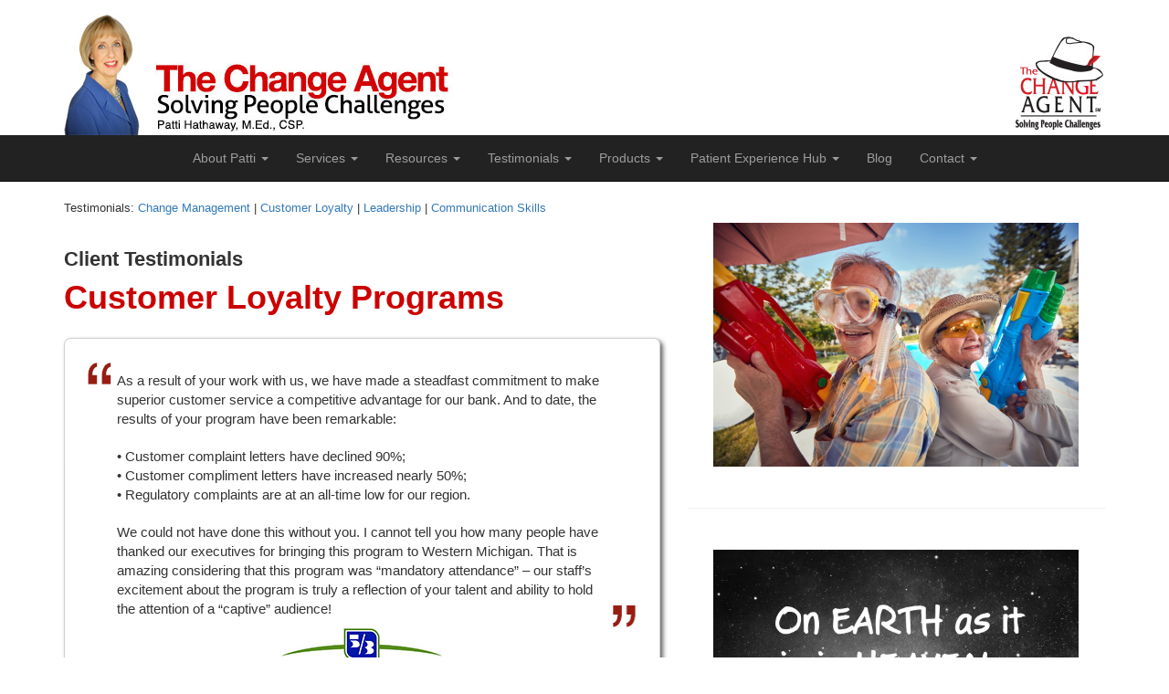

--- FILE ---
content_type: text/html; charset=UTF-8
request_url: https://www.thechangeagent.com/client-testimonials/customer-loyalty-testimonials/
body_size: 16034
content:
<!DOCTYPE html>
<html lang="en">
  <head>    <meta charset="utf-8">
    <meta http-equiv="X-UA-Compatible" content="IE=edge">
    <meta name="viewport" content="width=device-width, initial-scale=1">
    <!-- The above 3 meta tags *must* come first in the head; any other head content must come *after* these tags -->
    <title>The&nbsp;&nbsp;C H A N G E&nbsp;&nbsp;&nbsp;A G E N T  -  Patti Hathaway</title>

    <!-- Bootstrap -->
    <link rel="stylesheet" href="https://maxcdn.bootstrapcdn.com/bootstrap/3.3.4/css/bootstrap.min.css">
	
    <!-- HTML5 shim and Respond.js for IE8 support of HTML5 elements and media queries -->
    <!-- WARNING: Respond.js doesn't work if you view the page via file:// -->
    <!--[if lt IE 9]>
      <script src="https://oss.maxcdn.com/html5shiv/3.7.2/html5shiv.min.js"></script>
      <script src="https://oss.maxcdn.com/respond/1.4.2/respond.min.js"></script>
    <![endif]-->
    <link rel="stylesheet" href="http://maxcdn.bootstrapcdn.com/font-awesome/4.3.0/css/font-awesome.min.css">
    <link rel="stylesheet" href="https://www.thechangeagent.com/wp-content/themes/thechangeagent/style.css" />
	<meta name='robots' content='max-image-preview:large' />
<link rel="alternate" type="application/rss+xml" title="The Change Agent: Solving People Challenges &raquo; Customer Loyalty Programs Comments Feed" href="https://www.thechangeagent.com/client-testimonials/customer-loyalty-testimonials/feed/" />
<link rel="alternate" title="oEmbed (JSON)" type="application/json+oembed" href="https://www.thechangeagent.com/wp-json/oembed/1.0/embed?url=https%3A%2F%2Fwww.thechangeagent.com%2Fclient-testimonials%2Fcustomer-loyalty-testimonials%2F" />
<link rel="alternate" title="oEmbed (XML)" type="text/xml+oembed" href="https://www.thechangeagent.com/wp-json/oembed/1.0/embed?url=https%3A%2F%2Fwww.thechangeagent.com%2Fclient-testimonials%2Fcustomer-loyalty-testimonials%2F&#038;format=xml" />
<style id='wp-img-auto-sizes-contain-inline-css' type='text/css'>
img:is([sizes=auto i],[sizes^="auto," i]){contain-intrinsic-size:3000px 1500px}
/*# sourceURL=wp-img-auto-sizes-contain-inline-css */
</style>
<style id='wp-emoji-styles-inline-css' type='text/css'>

	img.wp-smiley, img.emoji {
		display: inline !important;
		border: none !important;
		box-shadow: none !important;
		height: 1em !important;
		width: 1em !important;
		margin: 0 0.07em !important;
		vertical-align: -0.1em !important;
		background: none !important;
		padding: 0 !important;
	}
/*# sourceURL=wp-emoji-styles-inline-css */
</style>
<style id='wp-block-library-inline-css' type='text/css'>
:root{--wp-block-synced-color:#7a00df;--wp-block-synced-color--rgb:122,0,223;--wp-bound-block-color:var(--wp-block-synced-color);--wp-editor-canvas-background:#ddd;--wp-admin-theme-color:#007cba;--wp-admin-theme-color--rgb:0,124,186;--wp-admin-theme-color-darker-10:#006ba1;--wp-admin-theme-color-darker-10--rgb:0,107,160.5;--wp-admin-theme-color-darker-20:#005a87;--wp-admin-theme-color-darker-20--rgb:0,90,135;--wp-admin-border-width-focus:2px}@media (min-resolution:192dpi){:root{--wp-admin-border-width-focus:1.5px}}.wp-element-button{cursor:pointer}:root .has-very-light-gray-background-color{background-color:#eee}:root .has-very-dark-gray-background-color{background-color:#313131}:root .has-very-light-gray-color{color:#eee}:root .has-very-dark-gray-color{color:#313131}:root .has-vivid-green-cyan-to-vivid-cyan-blue-gradient-background{background:linear-gradient(135deg,#00d084,#0693e3)}:root .has-purple-crush-gradient-background{background:linear-gradient(135deg,#34e2e4,#4721fb 50%,#ab1dfe)}:root .has-hazy-dawn-gradient-background{background:linear-gradient(135deg,#faaca8,#dad0ec)}:root .has-subdued-olive-gradient-background{background:linear-gradient(135deg,#fafae1,#67a671)}:root .has-atomic-cream-gradient-background{background:linear-gradient(135deg,#fdd79a,#004a59)}:root .has-nightshade-gradient-background{background:linear-gradient(135deg,#330968,#31cdcf)}:root .has-midnight-gradient-background{background:linear-gradient(135deg,#020381,#2874fc)}:root{--wp--preset--font-size--normal:16px;--wp--preset--font-size--huge:42px}.has-regular-font-size{font-size:1em}.has-larger-font-size{font-size:2.625em}.has-normal-font-size{font-size:var(--wp--preset--font-size--normal)}.has-huge-font-size{font-size:var(--wp--preset--font-size--huge)}.has-text-align-center{text-align:center}.has-text-align-left{text-align:left}.has-text-align-right{text-align:right}.has-fit-text{white-space:nowrap!important}#end-resizable-editor-section{display:none}.aligncenter{clear:both}.items-justified-left{justify-content:flex-start}.items-justified-center{justify-content:center}.items-justified-right{justify-content:flex-end}.items-justified-space-between{justify-content:space-between}.screen-reader-text{border:0;clip-path:inset(50%);height:1px;margin:-1px;overflow:hidden;padding:0;position:absolute;width:1px;word-wrap:normal!important}.screen-reader-text:focus{background-color:#ddd;clip-path:none;color:#444;display:block;font-size:1em;height:auto;left:5px;line-height:normal;padding:15px 23px 14px;text-decoration:none;top:5px;width:auto;z-index:100000}html :where(.has-border-color){border-style:solid}html :where([style*=border-top-color]){border-top-style:solid}html :where([style*=border-right-color]){border-right-style:solid}html :where([style*=border-bottom-color]){border-bottom-style:solid}html :where([style*=border-left-color]){border-left-style:solid}html :where([style*=border-width]){border-style:solid}html :where([style*=border-top-width]){border-top-style:solid}html :where([style*=border-right-width]){border-right-style:solid}html :where([style*=border-bottom-width]){border-bottom-style:solid}html :where([style*=border-left-width]){border-left-style:solid}html :where(img[class*=wp-image-]){height:auto;max-width:100%}:where(figure){margin:0 0 1em}html :where(.is-position-sticky){--wp-admin--admin-bar--position-offset:var(--wp-admin--admin-bar--height,0px)}@media screen and (max-width:600px){html :where(.is-position-sticky){--wp-admin--admin-bar--position-offset:0px}}

/*# sourceURL=wp-block-library-inline-css */
</style><style id='global-styles-inline-css' type='text/css'>
:root{--wp--preset--aspect-ratio--square: 1;--wp--preset--aspect-ratio--4-3: 4/3;--wp--preset--aspect-ratio--3-4: 3/4;--wp--preset--aspect-ratio--3-2: 3/2;--wp--preset--aspect-ratio--2-3: 2/3;--wp--preset--aspect-ratio--16-9: 16/9;--wp--preset--aspect-ratio--9-16: 9/16;--wp--preset--color--black: #000000;--wp--preset--color--cyan-bluish-gray: #abb8c3;--wp--preset--color--white: #ffffff;--wp--preset--color--pale-pink: #f78da7;--wp--preset--color--vivid-red: #cf2e2e;--wp--preset--color--luminous-vivid-orange: #ff6900;--wp--preset--color--luminous-vivid-amber: #fcb900;--wp--preset--color--light-green-cyan: #7bdcb5;--wp--preset--color--vivid-green-cyan: #00d084;--wp--preset--color--pale-cyan-blue: #8ed1fc;--wp--preset--color--vivid-cyan-blue: #0693e3;--wp--preset--color--vivid-purple: #9b51e0;--wp--preset--gradient--vivid-cyan-blue-to-vivid-purple: linear-gradient(135deg,rgb(6,147,227) 0%,rgb(155,81,224) 100%);--wp--preset--gradient--light-green-cyan-to-vivid-green-cyan: linear-gradient(135deg,rgb(122,220,180) 0%,rgb(0,208,130) 100%);--wp--preset--gradient--luminous-vivid-amber-to-luminous-vivid-orange: linear-gradient(135deg,rgb(252,185,0) 0%,rgb(255,105,0) 100%);--wp--preset--gradient--luminous-vivid-orange-to-vivid-red: linear-gradient(135deg,rgb(255,105,0) 0%,rgb(207,46,46) 100%);--wp--preset--gradient--very-light-gray-to-cyan-bluish-gray: linear-gradient(135deg,rgb(238,238,238) 0%,rgb(169,184,195) 100%);--wp--preset--gradient--cool-to-warm-spectrum: linear-gradient(135deg,rgb(74,234,220) 0%,rgb(151,120,209) 20%,rgb(207,42,186) 40%,rgb(238,44,130) 60%,rgb(251,105,98) 80%,rgb(254,248,76) 100%);--wp--preset--gradient--blush-light-purple: linear-gradient(135deg,rgb(255,206,236) 0%,rgb(152,150,240) 100%);--wp--preset--gradient--blush-bordeaux: linear-gradient(135deg,rgb(254,205,165) 0%,rgb(254,45,45) 50%,rgb(107,0,62) 100%);--wp--preset--gradient--luminous-dusk: linear-gradient(135deg,rgb(255,203,112) 0%,rgb(199,81,192) 50%,rgb(65,88,208) 100%);--wp--preset--gradient--pale-ocean: linear-gradient(135deg,rgb(255,245,203) 0%,rgb(182,227,212) 50%,rgb(51,167,181) 100%);--wp--preset--gradient--electric-grass: linear-gradient(135deg,rgb(202,248,128) 0%,rgb(113,206,126) 100%);--wp--preset--gradient--midnight: linear-gradient(135deg,rgb(2,3,129) 0%,rgb(40,116,252) 100%);--wp--preset--font-size--small: 13px;--wp--preset--font-size--medium: 20px;--wp--preset--font-size--large: 36px;--wp--preset--font-size--x-large: 42px;--wp--preset--spacing--20: 0.44rem;--wp--preset--spacing--30: 0.67rem;--wp--preset--spacing--40: 1rem;--wp--preset--spacing--50: 1.5rem;--wp--preset--spacing--60: 2.25rem;--wp--preset--spacing--70: 3.38rem;--wp--preset--spacing--80: 5.06rem;--wp--preset--shadow--natural: 6px 6px 9px rgba(0, 0, 0, 0.2);--wp--preset--shadow--deep: 12px 12px 50px rgba(0, 0, 0, 0.4);--wp--preset--shadow--sharp: 6px 6px 0px rgba(0, 0, 0, 0.2);--wp--preset--shadow--outlined: 6px 6px 0px -3px rgb(255, 255, 255), 6px 6px rgb(0, 0, 0);--wp--preset--shadow--crisp: 6px 6px 0px rgb(0, 0, 0);}:where(.is-layout-flex){gap: 0.5em;}:where(.is-layout-grid){gap: 0.5em;}body .is-layout-flex{display: flex;}.is-layout-flex{flex-wrap: wrap;align-items: center;}.is-layout-flex > :is(*, div){margin: 0;}body .is-layout-grid{display: grid;}.is-layout-grid > :is(*, div){margin: 0;}:where(.wp-block-columns.is-layout-flex){gap: 2em;}:where(.wp-block-columns.is-layout-grid){gap: 2em;}:where(.wp-block-post-template.is-layout-flex){gap: 1.25em;}:where(.wp-block-post-template.is-layout-grid){gap: 1.25em;}.has-black-color{color: var(--wp--preset--color--black) !important;}.has-cyan-bluish-gray-color{color: var(--wp--preset--color--cyan-bluish-gray) !important;}.has-white-color{color: var(--wp--preset--color--white) !important;}.has-pale-pink-color{color: var(--wp--preset--color--pale-pink) !important;}.has-vivid-red-color{color: var(--wp--preset--color--vivid-red) !important;}.has-luminous-vivid-orange-color{color: var(--wp--preset--color--luminous-vivid-orange) !important;}.has-luminous-vivid-amber-color{color: var(--wp--preset--color--luminous-vivid-amber) !important;}.has-light-green-cyan-color{color: var(--wp--preset--color--light-green-cyan) !important;}.has-vivid-green-cyan-color{color: var(--wp--preset--color--vivid-green-cyan) !important;}.has-pale-cyan-blue-color{color: var(--wp--preset--color--pale-cyan-blue) !important;}.has-vivid-cyan-blue-color{color: var(--wp--preset--color--vivid-cyan-blue) !important;}.has-vivid-purple-color{color: var(--wp--preset--color--vivid-purple) !important;}.has-black-background-color{background-color: var(--wp--preset--color--black) !important;}.has-cyan-bluish-gray-background-color{background-color: var(--wp--preset--color--cyan-bluish-gray) !important;}.has-white-background-color{background-color: var(--wp--preset--color--white) !important;}.has-pale-pink-background-color{background-color: var(--wp--preset--color--pale-pink) !important;}.has-vivid-red-background-color{background-color: var(--wp--preset--color--vivid-red) !important;}.has-luminous-vivid-orange-background-color{background-color: var(--wp--preset--color--luminous-vivid-orange) !important;}.has-luminous-vivid-amber-background-color{background-color: var(--wp--preset--color--luminous-vivid-amber) !important;}.has-light-green-cyan-background-color{background-color: var(--wp--preset--color--light-green-cyan) !important;}.has-vivid-green-cyan-background-color{background-color: var(--wp--preset--color--vivid-green-cyan) !important;}.has-pale-cyan-blue-background-color{background-color: var(--wp--preset--color--pale-cyan-blue) !important;}.has-vivid-cyan-blue-background-color{background-color: var(--wp--preset--color--vivid-cyan-blue) !important;}.has-vivid-purple-background-color{background-color: var(--wp--preset--color--vivid-purple) !important;}.has-black-border-color{border-color: var(--wp--preset--color--black) !important;}.has-cyan-bluish-gray-border-color{border-color: var(--wp--preset--color--cyan-bluish-gray) !important;}.has-white-border-color{border-color: var(--wp--preset--color--white) !important;}.has-pale-pink-border-color{border-color: var(--wp--preset--color--pale-pink) !important;}.has-vivid-red-border-color{border-color: var(--wp--preset--color--vivid-red) !important;}.has-luminous-vivid-orange-border-color{border-color: var(--wp--preset--color--luminous-vivid-orange) !important;}.has-luminous-vivid-amber-border-color{border-color: var(--wp--preset--color--luminous-vivid-amber) !important;}.has-light-green-cyan-border-color{border-color: var(--wp--preset--color--light-green-cyan) !important;}.has-vivid-green-cyan-border-color{border-color: var(--wp--preset--color--vivid-green-cyan) !important;}.has-pale-cyan-blue-border-color{border-color: var(--wp--preset--color--pale-cyan-blue) !important;}.has-vivid-cyan-blue-border-color{border-color: var(--wp--preset--color--vivid-cyan-blue) !important;}.has-vivid-purple-border-color{border-color: var(--wp--preset--color--vivid-purple) !important;}.has-vivid-cyan-blue-to-vivid-purple-gradient-background{background: var(--wp--preset--gradient--vivid-cyan-blue-to-vivid-purple) !important;}.has-light-green-cyan-to-vivid-green-cyan-gradient-background{background: var(--wp--preset--gradient--light-green-cyan-to-vivid-green-cyan) !important;}.has-luminous-vivid-amber-to-luminous-vivid-orange-gradient-background{background: var(--wp--preset--gradient--luminous-vivid-amber-to-luminous-vivid-orange) !important;}.has-luminous-vivid-orange-to-vivid-red-gradient-background{background: var(--wp--preset--gradient--luminous-vivid-orange-to-vivid-red) !important;}.has-very-light-gray-to-cyan-bluish-gray-gradient-background{background: var(--wp--preset--gradient--very-light-gray-to-cyan-bluish-gray) !important;}.has-cool-to-warm-spectrum-gradient-background{background: var(--wp--preset--gradient--cool-to-warm-spectrum) !important;}.has-blush-light-purple-gradient-background{background: var(--wp--preset--gradient--blush-light-purple) !important;}.has-blush-bordeaux-gradient-background{background: var(--wp--preset--gradient--blush-bordeaux) !important;}.has-luminous-dusk-gradient-background{background: var(--wp--preset--gradient--luminous-dusk) !important;}.has-pale-ocean-gradient-background{background: var(--wp--preset--gradient--pale-ocean) !important;}.has-electric-grass-gradient-background{background: var(--wp--preset--gradient--electric-grass) !important;}.has-midnight-gradient-background{background: var(--wp--preset--gradient--midnight) !important;}.has-small-font-size{font-size: var(--wp--preset--font-size--small) !important;}.has-medium-font-size{font-size: var(--wp--preset--font-size--medium) !important;}.has-large-font-size{font-size: var(--wp--preset--font-size--large) !important;}.has-x-large-font-size{font-size: var(--wp--preset--font-size--x-large) !important;}
/*# sourceURL=global-styles-inline-css */
</style>

<style id='classic-theme-styles-inline-css' type='text/css'>
/*! This file is auto-generated */
.wp-block-button__link{color:#fff;background-color:#32373c;border-radius:9999px;box-shadow:none;text-decoration:none;padding:calc(.667em + 2px) calc(1.333em + 2px);font-size:1.125em}.wp-block-file__button{background:#32373c;color:#fff;text-decoration:none}
/*# sourceURL=/wp-includes/css/classic-themes.min.css */
</style>
<link rel='stylesheet' id='eeb-css-frontend-css' href='https://www.thechangeagent.com/wp-content/plugins/email-encoder-bundle/core/includes/assets/css/style.css?ver=241202-112315' type='text/css' media='all' />
<link rel='stylesheet' id='dashicons-css' href='https://www.thechangeagent.com/wp-includes/css/dashicons.min.css?ver=6.9' type='text/css' media='all' />
<link rel='stylesheet' id='webui-popover-css' href='https://www.thechangeagent.com/wp-content/plugins/lifterlms/assets/vendor/webui-popover/jquery.webui-popover.min.css?ver=1.2.15' type='text/css' media='all' />
<link rel='stylesheet' id='lifterlms-styles-css' href='https://www.thechangeagent.com/wp-content/plugins/lifterlms/assets/css/lifterlms.min.css?ver=8.0.7' type='text/css' media='all' />
<style id='akismet-widget-style-inline-css' type='text/css'>

			.a-stats {
				--akismet-color-mid-green: #357b49;
				--akismet-color-white: #fff;
				--akismet-color-light-grey: #f6f7f7;

				max-width: 350px;
				width: auto;
			}

			.a-stats * {
				all: unset;
				box-sizing: border-box;
			}

			.a-stats strong {
				font-weight: 600;
			}

			.a-stats a.a-stats__link,
			.a-stats a.a-stats__link:visited,
			.a-stats a.a-stats__link:active {
				background: var(--akismet-color-mid-green);
				border: none;
				box-shadow: none;
				border-radius: 8px;
				color: var(--akismet-color-white);
				cursor: pointer;
				display: block;
				font-family: -apple-system, BlinkMacSystemFont, 'Segoe UI', 'Roboto', 'Oxygen-Sans', 'Ubuntu', 'Cantarell', 'Helvetica Neue', sans-serif;
				font-weight: 500;
				padding: 12px;
				text-align: center;
				text-decoration: none;
				transition: all 0.2s ease;
			}

			/* Extra specificity to deal with TwentyTwentyOne focus style */
			.widget .a-stats a.a-stats__link:focus {
				background: var(--akismet-color-mid-green);
				color: var(--akismet-color-white);
				text-decoration: none;
			}

			.a-stats a.a-stats__link:hover {
				filter: brightness(110%);
				box-shadow: 0 4px 12px rgba(0, 0, 0, 0.06), 0 0 2px rgba(0, 0, 0, 0.16);
			}

			.a-stats .count {
				color: var(--akismet-color-white);
				display: block;
				font-size: 1.5em;
				line-height: 1.4;
				padding: 0 13px;
				white-space: nowrap;
			}
		
/*# sourceURL=akismet-widget-style-inline-css */
</style>
<link rel='stylesheet' id='fancybox-css' href='https://www.thechangeagent.com/wp-content/plugins/easy-fancybox/fancybox/1.5.4/jquery.fancybox.min.css?ver=6.9' type='text/css' media='screen' />
<script type="text/javascript" src="https://www.thechangeagent.com/wp-includes/js/jquery/jquery.min.js?ver=3.7.1" id="jquery-core-js"></script>
<script type="text/javascript" src="https://www.thechangeagent.com/wp-includes/js/jquery/jquery-migrate.min.js?ver=3.4.1" id="jquery-migrate-js"></script>
<script type="text/javascript" src="https://www.thechangeagent.com/wp-content/plugins/email-encoder-bundle/core/includes/assets/js/custom.js?ver=241202-112315" id="eeb-js-frontend-js"></script>
<link rel="https://api.w.org/" href="https://www.thechangeagent.com/wp-json/" /><link rel="alternate" title="JSON" type="application/json" href="https://www.thechangeagent.com/wp-json/wp/v2/pages/551" /><link rel="EditURI" type="application/rsd+xml" title="RSD" href="https://www.thechangeagent.com/xmlrpc.php?rsd" />
<meta name="generator" content="WordPress 6.9" />
<link rel="canonical" href="https://www.thechangeagent.com/client-testimonials/customer-loyalty-testimonials/" />
<link rel='shortlink' href='https://www.thechangeagent.com/?p=551' />
<style>/* CSS added by WP Meta and Date Remover*//* Remove meta from post */
.entry-meta {
display:none !important;
}

/* Remove meta from home page */
.home .entry-meta { 
display: none; 
}
/* WPTheme 2015 Metadata Removal */
.entry-footer {
display:none !important;
}

/* WPTheme 2015 Metadata Removal */
.home .entry-footer { 
display: none; 
}</style><style id="llms-labs-simple-branding-css" type="text/css">.llms-button-primary {background:#2295ff;color:#000;}.llms-button-primary:hover,.llms-button-primary.clicked {background:#1d83e0;color:#000;}.llms-button-primary:focus,.llms-button-primary:active {background:#24a0ff;color:#000;}.llms-button-action {background:#dd3333;color:#000;}.llms-button-action:hover,.llms-button-action.clicked {background:#c22c2c;color:#000;}.llms-button-action:focus,.llms-button-action:active {background:#ee3737;color:#000;}.llms-access-plan-title,.llms-access-plan .stamp {background:#2295ff;color:#000;}.llms-access-plan.featured .llms-access-plan-featured {background:#24a0ff;color:#000;}.llms-access-plan.featured .llms-access-plan-content,.llms-access-plan.featured .llms-access-plan-footer {border-left-color:#2295ff;border-right-color:#2295ff;}.llms-access-plan.featured .llms-access-plan-footer {border-bottom-color:#2295ff;}.llms-access-plan-restrictions a {color:#dd3333;}.llms-access-plan-restrictions a:hover {color:#c22c2c;}.llms-checkout-wrapper .llms-form-heading {background:#2295ff;color:#000;}.llms-checkout-section,.llms-checkout-wrapper form.llms-login {border-color:#2295ff;}.llms-form-field.type-radio input[type=radio]:checked+label:before {background-image:-webkit-radial-gradient(center,ellipse,#2295ff 0,#2295ff 40%,#fafafa 45%);background-image:radial-gradient(ellipse at center,#2295ff 0,#2295ff 40%,#fafafa 45%);}.llms-notice {border-color:#2295ff;background:rgba(34,149,255,0.3);}.llms-notification {border-top-color:#2295ff;}.llms-progress .progress-bar-complete {background-color:#000000;}.llms-widget-syllabus .lesson-complete-placeholder.done,.llms-widget-syllabus .llms-lesson-complete.done,.llms-lesson-preview.is-complete .llms-lesson-complete,.llms-lesson-preview.is-free .llms-lesson-complete {color:#000000;}.llms-lesson-preview .llms-icon-free {background:#000000;}.llms-instructor-info .llms-instructors .llms-author {border-top-color:#2295ff;}.llms-instructor-info .llms-instructors .llms-author .avatar {background:#2295ff;border-color:#2295ff;}.llms-question-wrapper ol.llms-question-choices li.llms-choice input:checked+.llms-marker {background:#000000;}.llms-quiz-ui .llms-aq-scale .llms-aq-scale-range .llms-aq-scale-radio input[type="radio"]:checked + .llms-aq-scale-button {background:#000000;}.llms-quiz-ui input.llms-aq-blank {color:#2295ff;}.llms-quiz-ui input.llms-aq-blank:focus,.llms-quiz-ui input.llms-aq-blank:valid {border-bottom-color:#2295ff;}.llms-quiz-ui .llms-aq-uploader.dragover {border-color:#2295ff;}.llms-quiz-ui ol.llms-question-choices.llms-aq-reorder-list.dragging {box-shadow:0 0 0 3px #000000;}.llms-quiz-ui ol.llms-question-choices.llms-aq-reorder-list .llms-aq-reorder-item.llms-aq-placeholder {border-color:#000000;}    .llms-quiz-ui ol.llms-question-choices.llms-aq-reorder-list .llms-aq-reorder-item.llms-aq-placeholder:last-child {      border-bottom-color:#000000;    }</style> 
  </head>
  <body>
    <div class="container">
    	<div class="row	TCAheader-small">
    		<div class="col-sm-8">
    			<div class="center-block" >
    			<a href="/"><img src="https://www.thechangeagent.com/wp-content/themes/thechangeagent/images/patti-head-small.jpg"></a><a href="/"><img src="https://www.thechangeagent.com/wp-content/themes/thechangeagent/images/site-title-small.jpg" class="TCAsitetitlesmall"></a>
    			</div>
    		</div>
    		<div class="col-sm-4">
    			<a href="/"><img src="https://www.thechangeagent.com/wp-content/themes/thechangeagent/images/logo-small.jpg" class="pull-right smallheaderlogo"></a>
    		</div>
    	</div>
    </div>	


<nav class="navbar navbar-inverse navbar-static-top">
	<div class="container">
		<div class="navbar-header">
			<button type="button" class="navbar-toggle" data-toggle="collapse" data-target="#example-navbar-collapse">
				<span class="sr-only">Toggle navigation</span>
				<span class="icon-bar"></span>
				<span class="icon-bar"></span>
				<span class="icon-bar"></span>
			</button>
		</div>
<div class="menu-main-nav-menu-container"><ul id="menu-main-nav-menu" class="nav navbar-nav"><li class="dropdown"><a href="#" class="dropdown-toggle" data-toggle="dropdown" role="button" aria-expanded="false">About Patti <span class="caret"></span></a><ul class="dropdown-menu" role="menu"><li><a href="https://www.thechangeagent.com/about-patti/">Meet Patti</a></li>
<li><a href="https://www.thechangeagent.com/client-testimonials/">Client Testimonials</a></li>
<li><a href="https://www.thechangeagent.com/about-patti/client-list/">Client List</a></li>
<li><a href="https://www.thechangeagent.com/about-patti/photographs/">Photographs</a></li>
</ul>
</li>
<li class="dropdown"><a href="#" class="dropdown-toggle" data-toggle="dropdown" role="button" aria-expanded="false">Services <span class="caret"></span></a><ul class="dropdown-menu" role="menu"><li><a href="https://www.thechangeagent.com/services/keynotes/">Keynotes</a></li>
<li><a href="https://www.thechangeagent.com/services/training/">Training</a></li>
<li><a href="https://www.thechangeagent.com/services/elearning/">eLearning</a></li>
<li><a href="https://www.thechangeagent.com/services/coaching/">Coaching</a></li>
<li><a href="https://www.thechangeagent.com/services/case-studies/">Case Studies</a></li>
<li><a href="https://www.thechangeagent.com/services/meeting-planner/">Meeting Planner</a></li>
</ul>
</li>
<li class="dropdown"><a href="#" class="dropdown-toggle" data-toggle="dropdown" role="button" aria-expanded="false">Resources <span class="caret"></span></a><ul class="dropdown-menu" role="menu"><li><a href="https://www.thechangeagent.com/blog/">Blog</a></li>
<li><a href="https://www.thechangeagent.com/articles/change-management-articles/">Articles</a></li>
<li><a href="https://www.thechangeagent.com/video/">Video</a></li>
<li><a href="https://www.thechangeagent.com/audio/">Audio</a></li>
<li><a href="https://www.thechangeagent.com/media/">Media</a></li>
<li><a href="https://www.thechangeagent.com/category/newsletter-archives/">Newsletter Archives</a></li>
</ul>
</li>
<li class="dropdown"><a href="#" class="dropdown-toggle" data-toggle="dropdown" role="button" aria-expanded="false">Testimonials <span class="caret"></span></a><ul class="dropdown-menu" role="menu"><li><a href="https://www.thechangeagent.com/client-testimonials/change-management-testimonials/">Change Management</a></li>
<li><a href="https://www.thechangeagent.com/client-testimonials/customer-loyalty-testimonials/">Customer Loyalty</a></li>
<li><a href="https://www.thechangeagent.com/client-testimonials/leadership-testimonials/">Leadership</a></li>
<li><a href="https://www.thechangeagent.com/client-testimonials/communication-skills-testimonials/">Communication Skills</a></li>
</ul>
</li>
<li class="dropdown"><a href="#" class="dropdown-toggle" data-toggle="dropdown" role="button" aria-expanded="false">Products <span class="caret"></span></a><ul class="dropdown-menu" role="menu"><li><a href="https://www.thechangeagent.com/products/change/">Change Management</a></li>
<li><a href="https://www.thechangeagent.com/products/customer-loyalty/">Customer Loyalty</a></li>
<li><a href="https://www.thechangeagent.com/products/leadership/">Leadership</a></li>
<li><a href="https://www.thechangeagent.com/products/communication-skills/">Communication Skills</a></li>
</ul>
</li>
<li class="dropdown"><a href="#" class="dropdown-toggle" data-toggle="dropdown" role="button" aria-expanded="false">Patient Experience Hub <span class="caret"></span></a><ul class="dropdown-menu" role="menu"><li><a href="https://www.thechangeagent.com/patient-experience-hub/">Introduction</a></li>
<li><a href="https://www.thechangeagent.com/patient-experience-hub/research-team-resources/">Team Resources</a></li>
<li><a href="https://www.thechangeagent.com/patient-experience-hub/elearning/">eLearning</a></li>
<li><a href="https://www.thechangeagent.com/patient-experience-hub/links/">Links</a></li>
<li><a href="https://www.thechangeagent.com/patient-experience-hub/community/">Community</a></li>
</ul>
</li>
<li><a href="https://www.thechangeagent.com/blog/">Blog</a></li>
<li class="dropdown"><a href="#" class="dropdown-toggle" data-toggle="dropdown" role="button" aria-expanded="false">Contact <span class="caret"></span></a><ul class="dropdown-menu" role="menu"><li><a href="https://www.thechangeagent.com/contact/">Contact</a></li>
<li><a href="https://www.thechangeagent.com/dashboard/">Account Login</a></li>
</ul>
</li>
</ul></div>	</div>
</nav>

<!-- TEMPLATE content-page -->

<div class="container">
    	<div class="row">
    		<div class="col-sm-7 theleftside">

<p class="somesubnav">Testimonials: <a href="/client-testimonials/change-management-testimonials/">Change Management</a> | <a href="/client-testimonials/customer-loyalty-testimonials/">Customer Loyalty</a> | <a href="/client-testimonials/leadership-testimonials/">Leadership</a> | <a href="/client-testimonials/communication-skills-testimonials/">Communication Skills</a></p><h4 class='subsite'>Client Testimonials </h4>


<h1>Customer Loyalty Programs </h1>

<div class="testimonialz TCAbox">
<div class="quotewrap">
<p class="thequote">As a result of your work with us, we have made a steadfast commitment to make superior customer service a competitive advantage for our bank. And to date, the results of your program have been remarkable:</p>
<p class="thequote">• Customer complaint letters have declined 90%;<br />
• Customer compliment letters have increased nearly 50%;<br />
• Regulatory complaints are at an all-time low for our region.</p>
<p class="thequote">We could not have done this without you. I cannot tell you how many people have thanked our executives for bringing this program to Western Michigan. That is amazing considering that this program was “mandatory attendance” – our staff’s excitement about the program is truly a reflection of your talent and ability to hold the attention of a “captive” audience!</p>
</div>
<p class="quoted">Fifth Third Bank</p>
<p><img decoding="async" class="testimonialz-logo center-block" src="https://www.thechangeagent.com/wp-content/themes/thechangeagent/images/quotelogos/fifth-third-bank.jpg" alt="" width="176" height="50" /></p>
</div>
<div class="testimonialz TCAbox">
<div class="quotewrap">
<p class="thequote">You were selected after previewing 12 other national speakers because of your humorous style and ability to motivate and inspire your audience. Nationwiders were not disappointed. Participants said that you were “the best speaker we have heard on customer service&#8230;an educational piece camouflaged by comedy”. You are a consummate professional!</p>
</div>
<p class="quoted">Nationwide</p>
<p><img decoding="async" class="testimonialz-logo center-block" src="https://www.thechangeagent.com/wp-content/themes/thechangeagent/images/quotelogos/nationwide-full.jpg" alt="" width="68" height="75" /></p>
</div>
<div class="testimonialz TCAbox">
<div class="quotewrap">
<p class="thequote">We received great response from the 1000 associates who attended your Customer Loyalty training. The training was informative, interactive, customized, and valued. The time you spend learning about our company was evident and appreciated and made for a thoughtful and wonderful program.</p>
</div>
<p class="quoted">The Columbus Dispatch</p>
<p><img decoding="async" class="testimonialz-logo center-block" src="https://www.thechangeagent.com/wp-content/themes/thechangeagent/images/quotelogos/columbus-dispatch.jpg" alt="" width="140" height="57" /></p>
</div>
<div class="testimonialz TCAbox">
<div class="quotewrap">
<p class="thequote">Thank you for the excellent job you have done in developing and conducting training programs for us the last 5 years. You have always done an exceptional job of learning about our business needs. We have seen very tangible results of your work with our team.</p>
</div>
<p class="quoted">AAA Ohio Motorists Association</p>
<p><img loading="lazy" decoding="async" class="testimonialz-logo center-block" src="https://www.thechangeagent.com/wp-content/themes/thechangeagent/images/quotelogos/aaa.jpg" alt="" width="82" height="50" /></p>
</div>
<div class="testimonialz TCAbox">
<div class="quotewrap">
<p class="thequote">It was a pleasure to have you back to Westfield. Your presentation on improving service was both inspirational and educational. Everyone was particularly impressed with your preparation. We can highly recommend you as an excellent presenter who will bring value and motivation to a meeting. We received a lot of bang for the buck.</p>
</div>
<p class="quoted">Westfield Companies</p>
<p><img loading="lazy" decoding="async" class="testimonialz-logo center-block" src="https://www.thechangeagent.com/wp-content/themes/thechangeagent/images/quotelogos/westfield-companies.jpg" alt="" width="207" height="60" /></p>
</div>
<div class="testimonialz TCAbox">
<div class="quotewrap">
<p class="thequote">We feel confident the evaluations turned in to us represent that you are by far one of the best speakers we have every had the pleasure of working with. Here are some comments &#8216;Best speaker ever!&#8217; &#8216;This information is very useable.&#8217; &#8216;Enjoyable – gave me many ideas on becoming a more positive leader.&#8217; &#8216;Excellent speaker&#8217; – &#8216;Bring her back!&#8217;</p>
</div>
<p class="quoted">Salem Community Hospital</p>
<p><img loading="lazy" decoding="async" class="testimonialz-logo center-block" src="https://www.thechangeagent.com/wp-content/themes/thechangeagent/images/quotelogos/salem-community-hospital.jpg" alt="" width="163" height="50" /></p>
</div>
<div class="testimonialz TCAbox">
<div class="quotewrap">
<p class="thequote">The real test of any presentation is how people incorporate it into their lives and their jobs. It is now 3 months later, and I’m still getting people who mention your presentation. Your four hour presentation seems to have hit a nerve with our staff and they have adopted many of the characteristics that enable them to provide superior customer service – exactly what we had hoped for!</p>
</div>
<p class="quoted">Sinclair Community College</p>
<p><img loading="lazy" decoding="async" class="testimonialz-logo center-block" src="https://www.thechangeagent.com/wp-content/themes/thechangeagent/images/quotelogos/sinclair-community-college.jpg" alt="" width="231" height="60" /></p>
</div>
<div class="testimonialz TCAbox">
<div class="quotewrap">
<p class="thequote">It continues to be a pleasure working with you and having you present to our hospital employees. Your presentations are strong, professional and very captivating to all in attendance. The 1,086 evaluations are excellent, with those attending gaining much from your presentation. Your experience and presentation effectiveness is powerful, meaningful, and very timely. Your unique perspective and strong passion for customer loyalty is extremely motivating.</p>
</div>
<p class="quoted">St. Luke’s Hospital</p>
<p><img loading="lazy" decoding="async" class="testimonialz-logo center-block" src="https://www.thechangeagent.com/wp-content/themes/thechangeagent/images/quotelogos/st-lukes-hospital.jpg" alt="" width="123" height="75" /></p>
</div>
<div class="testimonialz TCAbox">
<div class="quotewrap">
<p class="thequote">On behalf of the planning &amp; support team for our recent sales rally, I want to thank you for your significant contribution. Your ability to speak to the participants with a unifying message that they could all relate to was refreshing. Your candor and inclusion of specific information made your comments all that more compelling. Your comments were right on the money.</p>
</div>
<p class="quoted">National City Bank</p>
<p><img loading="lazy" decoding="async" class="testimonialz-logo center-block" src="https://www.thechangeagent.com/wp-content/themes/thechangeagent/images/quotelogos/national-city-bank.jpg" alt="" width="184" height="34" /></p>
</div>

	
<p>&nbsp;</p><p class="somesubnav">Testimonials: <a href="/client-testimonials/change-management-testimonials/">Change Management</a> | <a href="/client-testimonials/customer-loyalty-testimonials/">Customer Loyalty</a> | <a href="/client-testimonials/leadership-testimonials/">Leadership</a> | <a href="/client-testimonials/communication-skills-testimonials/">Communication Skills</a></p>    
<p><br /><strong></strong></p>
	
		

			</div><!-- END theleftside -->
			
<div class="col-sm-5" id="thesidebar">

<div><img src="https://www.thechangeagent.com/wp-content/uploads/2021/08/sidebar-couples-Funny.jpg" width="400" class="center-block buffer-vert img-responsive" /><hr /></div><div><p></p>
</div><div><p></p>
</div><div><img src="https://www.thechangeagent.com/wp-content/uploads/2021/08/sidebar-quotes-OnEarth.jpg" width="400" class="center-block buffer-vert img-responsive" /><hr /></div><div class="randomphoto"><a href="https://www.thechangeagent.com/wp-content/uploads/2021/08/profile-pic-Patti-salmon-quartet.jpg" class="fancybox image"><img width="200" height="300" src="https://www.thechangeagent.com/wp-content/uploads/2021/08/profile-pic-Patti-salmon-quartet-200x300.jpg" class="my-custom-class" alt="" decoding="async" loading="lazy" srcset="https://www.thechangeagent.com/wp-content/uploads/2021/08/profile-pic-Patti-salmon-quartet-200x300.jpg 200w, https://www.thechangeagent.com/wp-content/uploads/2021/08/profile-pic-Patti-salmon-quartet.jpg 667w" sizes="auto, (max-width: 200px) 100vw, 200px" /></a></div><hr />
<h3 class="text-center">Join Patti on Social Media!</h3>

<p class="text-center footerlinks"> 			
<a href="https://www.facebook.com/TheChangeAgentPattiHathaway" target="_blank"><i class="fa fa-facebook-square fa-3x"></i></a>
<!--<a href="#"><i class="fa fa-vimeo-square fa-3x"></i></a>-->
<a href="https://www.linkedin.com/profile/view?id=7224904&trk=hp-identity-name" target="_blank"><i class="fa fa-linkedin-square fa-3x"></i></a>
<a href="https://www.youtube.com/channel/UChqhchZdSfRwqSy7VjT9sqw/videos" target="_blank"><i class="fa fa-youtube-square fa-3x"></i></a>
<a href="https://plus.google.com/102808474211544320868/posts" target="_blank"><i class="fa fa-google-plus-square fa-3x"></i></a></p>

<hr />

<img src="https://www.thechangeagent.com/wp-content/themes/thechangeagent/images/changehatword.jpg" width="400" height="310" class="center-block img-responsive" />



</div><!-- END thesidebar -->
			
			    	<div class="row">
    		<div class="col-sm-12 buffer-bottom" >	
    			<!--<p class="text-center buffer-vert footerlinks ">
    			<a href="#"><i class="fa fa-facebook-square fa-3x"></i></a>
    			<a href="#"><i class="fa fa-vimeo-square fa-3x"></i></a>
    			<a href="#"><i class="fa fa-linkedin-square fa-3x"></i></a>
    			<a href="#"><i class="fa fa-youtube-square fa-3x"></i></a>
    			<a href="#"><i class="fa fa-google-plus-square fa-3x"></i></a></p>-->
    			<div class="h5 footerlinks" id="footsitenav">
                <hr />

<div class="menu-footer-menu-container"><div class="pull-left buffer-right text-left"><dl><dt>About Patti</dt><dd><a href="https://www.thechangeagent.com/about-patti/">Meet Patti</a></dd></li>
<dd><a href="https://www.thechangeagent.com/about-patti/client-list/associations/">Client List: Association</a></dd></li>
<dd><a href="https://www.thechangeagent.com/about-patti/client-list/corporations/">Client List: Corporate</a></dd></li>
<dd><a href="https://www.thechangeagent.com/about-patti/client-list/education/">Client List: Education</a></dd></li>
<dd><a href="https://www.thechangeagent.com/about-patti/client-list/health-care/">Client List: Health Care</a></dd></li>
<dd><a href="https://www.thechangeagent.com/about-patti/client-list/public-sector/">Client List: Public Sector</a></dd></li>
<dd><a href="https://www.thechangeagent.com/about-patti/photographs/">Photographs</a></dd></li>
</dl></div></li>
<div class="pull-left buffer-right text-left"><dl><dt>Services</dt><dd><a href="https://www.thechangeagent.com/services/keynotes/">Keynotes</a></dd></li>
<dd><a href="https://www.thechangeagent.com/services/training/">Training: Change Management</a></dd></li>
<dd><a href="https://www.thechangeagent.com/services/training/communication-skills-training/">Training: Communication Skills</a></dd></li>
<dd><a href="https://www.thechangeagent.com/services/training/customer-loyalty-training/">Training: Customer Loyalty</a></dd></li>
<dd><a href="https://www.thechangeagent.com/services/training/leadership-training/">Training: Leadership</a></dd></li>
<dd><a href="https://www.thechangeagent.com/services/elearning/">eLearning</a></dd></li>
<dd><a href="https://www.thechangeagent.com/services/coaching/">Coaching</a></dd></li>
<dd><a href="https://www.thechangeagent.com/services/case-studies/mergers/">Case Studies: Mergers</a></dd></li>
<dd><a href="https://www.thechangeagent.com/services/case-studies/new-boss/">Case Studies: New Boss</a></dd></li>
<dd><a href="https://www.thechangeagent.com/services/case-studies/reorganization/">Case Studies: Reorganization</a></dd></li>
<dd><a href="https://www.thechangeagent.com/services/meeting-planner/">Meeting Planner</a></dd></li>
</dl></div></li>
<div class="pull-left buffer-right text-left"><dl><dt>Resources</dt><dd><a href="https://www.thechangeagent.com/blog/">Blog</a></dd></li>
<dd><a href="https://www.thechangeagent.com/articles/">Articles</a></dd></li>
<dd><a href="https://www.thechangeagent.com/video/">Video</a></dd></li>
<dd><a href="https://www.thechangeagent.com/audio/">Audio</a></dd></li>
<dd><a href="https://www.thechangeagent.com/media/">Media</a></dd></li>
<dd><a href="https://www.thechangeagent.com/category/newsletter-archives/">Newsletter Archives</a></dd></li>
</dl></div></li>
<div class="pull-left buffer-right text-left"><dl><dt>Testimonials</dt><dd><a href="https://www.thechangeagent.com/client-testimonials/change-management-testimonials/">Change Management</a></dd></li>
<dd><a href="https://www.thechangeagent.com/client-testimonials/communication-skills-testimonials/">Communication Skills</a></dd></li>
<dd><a href="https://www.thechangeagent.com/client-testimonials/customer-loyalty-testimonials/">Customer Loyalty</a></dd></li>
<dd><a href="https://www.thechangeagent.com/client-testimonials/leadership-testimonials/">Leadership</a></dd></li>
</dl></div></li>
<div class="pull-left buffer-right text-left"><dl><dt>Products</dt><dd><a href="https://www.thechangeagent.com/products/change/">Change Management</a></dd></li>
<dd><a href="https://www.thechangeagent.com/products/customer-loyalty/">Customer Loyalty</a></dd></li>
<dd><a href="https://www.thechangeagent.com/products/leadership/">Leadership</a></dd></li>
<dd><a href="https://www.thechangeagent.com/products/communication-skills/">Communication Skills</a></dd></li>
</dl></div></li>
<div class="pull-left buffer-right text-left"><dl><dt>Patient Experience Hub</dt><dd><a href="https://www.thechangeagent.com/patient-experience-hub/">Introduction</a></dd></li>
<dd><a href="https://www.thechangeagent.com/patient-experience-hub/research-team-resources/">Team Resources</a></dd></li>
<dd><a href="https://www.thechangeagent.com/patient-experience-hub/elearning/">eLearning</a></dd></li>
<dd><a href="https://www.thechangeagent.com/patient-experience-hub/links/">Links</a></dd></li>
<dd><a href="https://www.thechangeagent.com/patient-experience-hub/community/">Community</a></dd></li>
</dl></div></li>
<div class="pull-left buffer-right text-left"><dl><dt>Other</dt><dd><a href="https://www.thechangeagent.com/contact/">Contact</a></dd></li>
<dd><a href="https://www.thechangeagent.com/blog/">Blog</a></dd></li>
<dd><a href="https://www.thechangeagent.com/dashboard/my-courses/">Account Login</a></dd></li>
</dl></div></li>
</div>                                  
                </div><!-- End Footerlinks -->
                <div class="clearfix">&nbsp;</div>
    			<p class="text-center hiddenlinks">Patti Hathaway, CSP | c 614.523.3633 | <a href="javascript:;" data-enc-email="cnggv[at]gurpunatrntrag.pbz" class="mail-link" data-wpel-link="ignore"><span id="eeb-571081-163737"></span><script type="text/javascript">(function(){var ml="4apte.hco%n0gim",mi="2133=90;364761:<41<4:3578>",o="";for(var j=0,l=mi.length;j<l;j++){o+=ml.charAt(mi.charCodeAt(j)-48);}document.getElementById("eeb-571081-163737").innerHTML = decodeURIComponent(o);}());</script><noscript>*protected email*</noscript></a></p>
    			<p class="text-center small text-muted">© 2026.  All rights reserved.</p>
    		</div>
    	</div>
    </div>
    




</div>

    <!-- jQuery (necessary for Bootstrap's JavaScript plugins) -->
    <script src="https://ajax.googleapis.com/ajax/libs/jquery/1.11.2/jquery.min.js"></script>
    <!-- Include all compiled plugins (below), or include individual files as needed -->
    <script src="https://maxcdn.bootstrapcdn.com/bootstrap/3.3.4/js/bootstrap.min.js"></script>
  <script type="speculationrules">
{"prefetch":[{"source":"document","where":{"and":[{"href_matches":"/*"},{"not":{"href_matches":["/wp-*.php","/wp-admin/*","/wp-content/uploads/*","/wp-content/*","/wp-content/plugins/*","/wp-content/themes/thechangeagent/*","/*\\?(.+)"]}},{"not":{"selector_matches":"a[rel~=\"nofollow\"]"}},{"not":{"selector_matches":".no-prefetch, .no-prefetch a"}}]},"eagerness":"conservative"}]}
</script>
<script id="llms-inline-footer-scripts" type="text/javascript">window.llms = window.llms || {};window.llms.ajaxurl = "https://www.thechangeagent.com/wp-admin/admin-ajax.php";window.llms.ajax_nonce = "d9de7addac";window.llms.tracking = '{"nonce":"0fc0e77c73","events":[],"saving_frequency":"minimum"}';window.LLMS = window.LLMS || {};window.LLMS.l10n = window.LLMS.l10n || {}; window.LLMS.l10n.strings = {"This is a %2$s %1$s String":"This is a %2$s %1$s String","You do not have permission to access this content":"You do not have permission to access this content","There is an issue with your chosen password.":"There is an issue with your chosen password.","Too Short":"Too Short","Very Weak":"Very Weak","Weak":"Weak","Medium":"Medium","Strong":"Strong","Mismatch":"Mismatch","Members Only Pricing":"Members Only Pricing","Are you sure you want to cancel your subscription?":"Are you sure you want to cancel your subscription?","New Lesson":"New Lesson","lessons":"lessons","lesson":"lesson","Section %1$d: %2$s":"Section %1$d: %2$s","Lesson %1$d: %2$s":"Lesson %1$d: %2$s","%1$s Quiz":"%1$s Quiz","questions":"questions","question":"question","New Quiz":"New Quiz","quizzes":"quizzes","quiz":"quiz","New Section":"New Section","sections":"sections","section":"section","General Settings":"General Settings","Video Embed URL":"Video Embed URL","Audio Embed URL":"Audio Embed URL","Free Lesson":"Free Lesson","Free lessons can be accessed without enrollment.":"Free lessons can be accessed without enrollment.","Require Passing Grade on Quiz":"Require Passing Grade on Quiz","When enabled, students must pass this quiz before the lesson can be completed.":"When enabled, students must pass this quiz before the lesson can be completed.","Require Passing Grade on Assignment":"Require Passing Grade on Assignment","When enabled, students must pass this assignment before the lesson can be completed.":"When enabled, students must pass this assignment before the lesson can be completed.","Lesson Weight":"Lesson Weight","POINTS":"POINTS","Determines the weight of the lesson when calculating the overall grade of the course.":"Determines the weight of the lesson when calculating the overall grade of the course.","Prerequisite":"Prerequisite","Course Drip Method":"Course Drip Method","Drip settings are currently set at the course level, under the Restrictions settings tab. Disable to allow lesson level drip settings.":"Drip settings are currently set at the course level, under the Restrictions settings tab. Disable to allow lesson level drip settings.","Edit Course":"Edit Course","Drip settings can be set at the course level to release course content at a specified interval, in the Restrictions settings tab.":"Drip settings can be set at the course level to release course content at a specified interval, in the Restrictions settings tab.","Drip Method":"Drip Method","None":"None","On a specific date":"On a specific date","# of days after course enrollment":"# of days after course enrollment","# of days after course start date":"# of days after course start date","# of days after prerequisite lesson completion":"# of days after prerequisite lesson completion","# of days":"# of days","Date":"Date","Time":"Time","Description":"Description","Passing Percentage":"Passing Percentage","Minimum percentage of total points required to pass the quiz":"Minimum percentage of total points required to pass the quiz","Limit Attempts":"Limit Attempts","Limit the maximum number of times a student can take this quiz":"Limit the maximum number of times a student can take this quiz","Time Limit":"Time Limit","Enforce a maximum number of minutes a student can spend on each attempt":"Enforce a maximum number of minutes a student can spend on each attempt","Can be resumed":"Can be resumed","Allow a new attempt on this quiz to be resumed":"Allow a new attempt on this quiz to be resumed","Show Correct Answers":"Show Correct Answers","When enabled, students will be shown the correct answer to any question they answered incorrectly.":"When enabled, students will be shown the correct answer to any question they answered incorrectly.","Randomize Question Order":"Randomize Question Order","Display questions in a random order for each attempt. Content questions are locked into their defined positions.":"Display questions in a random order for each attempt. Content questions are locked into their defined positions.","Disable Retake":"Disable Retake","Prevent quiz retake after student passed the quiz.":"Prevent quiz retake after student passed the quiz.","Question Bank":"Question Bank","A question bank helps prevent cheating and reinforces learning by allowing instructors to create assessments with randomized questions pulled from a bank of questions. (Available in Advanced Quizzes addon)":"A question bank helps prevent cheating and reinforces learning by allowing instructors to create assessments with randomized questions pulled from a bank of questions. (Available in Advanced Quizzes addon)","Get LifterLMS Advanced Quizzes":"Get LifterLMS Advanced Quizzes","Are you sure you want to detach this %s?":"Are you sure you want to detach this %s?","Select an image":"Select an image","Use this image":"Use this image","Are you sure you want to move this %s to the trash?":"Are you sure you want to move this %s to the trash?","%1$s Assignment":"%1$s Assignment","Add Existing Assignment":"Add Existing Assignment","Search for existing assignments...":"Search for existing assignments...","Get Your Students Taking Action":"Get Your Students Taking Action","Get Assignments Now!":"Get Assignments Now!","Unlock LifterLMS Assignments":"Unlock LifterLMS Assignments","Close":"Close","Add Existing Lesson":"Add Existing Lesson","Search for existing lessons...":"Search for existing lessons...","Searching...":"Searching...","Attach":"Attach","Clone":"Clone","ID":"ID","Are you sure you want to delete this question?":"Are you sure you want to delete this question?","Add Existing Question":"Add Existing Question","Search for existing questions...":"Search for existing questions...","An error occurred while trying to load the questions. Please refresh the page and try again.":"An error occurred while trying to load the questions. Please refresh the page and try again.","Add Existing Quiz":"Add Existing Quiz","Search for existing quizzes...":"Search for existing quizzes...","Add a Question":"Add a Question","Use SoundCloud or Spotify audio URLS.":"Use SoundCloud or Spotify audio URLS.","Permalink":"Permalink","Use YouTube, Vimeo, or Wistia video URLS.":"Use YouTube, Vimeo, or Wistia video URLS.","Select an Image":"Select an Image","Select Image":"Select Image","An error was encountered generating the export":"An error was encountered generating the export","Select a Course\/Membership":"Select a Course\/Membership","Select a student":"Select a student","Error: %s":"Error: %s","Filter by Student(s)":"Filter by Student(s)","Error":"Error","Request timed out":"Request timed out","Retry":"Retry","Launch Course Builder":"Launch Course Builder","There was an error loading the necessary resources. Please try again.":"There was an error loading the necessary resources. Please try again.","Restrictions":"Restrictions","Free":"Free","Monthly":"Monthly","Annual":"Annual","One Time":"One Time","Lifetime":"Lifetime","Paid Trial":"Paid Trial","Free Trial":"Free Trial","Hidden Access":"Hidden Access","Sale":"Sale","Pre-sale":"Pre-sale","After deleting this access plan, any students subscribed to this plan will still have access and will continue to make recurring payments according to the access plan's settings. If you wish to terminate their plans you must do so manually. This action cannot be reversed.":"After deleting this access plan, any students subscribed to this plan will still have access and will continue to make recurring payments according to the access plan&#039;s settings. If you wish to terminate their plans you must do so manually. This action cannot be reversed.","An error was encountered during the save attempt. Please try again.":"An error was encountered during the save attempt. Please try again.","Please select a student to enroll":"Please select a student to enroll","Are you sure you want to delete this row? This cannot be undone.":"Are you sure you want to delete this row? This cannot be undone.","Click okay to enroll all active members into the selected course. Enrollment will take place in the background and you may leave your site after confirmation. This action cannot be undone!":"Click okay to enroll all active members into the selected course. Enrollment will take place in the background and you may leave your site after confirmation. This action cannot be undone!","\"%s\" is already in the course list.":"&quot;%s&quot; is already in the course list.","Remove course":"Remove course","Enroll All Members":"Enroll All Members","Cancel":"Cancel","Refund":"Refund","Record a Manual Payment":"Record a Manual Payment","Copy this code and paste it into the desired area":"Copy this code and paste it into the desired area","View":"View","Remarks to Student":"Remarks to Student","points":"points","Are you sure you wish to quit this quiz attempt?":"Are you sure you wish to quit this quiz attempt?","Grading Quiz...":"Grading Quiz...","Loading Question...":"Loading Question...","An unknown error occurred. Please try again.":"An unknown error occurred. Please try again.","Loading Quiz...":"Loading Quiz...","Exit Quiz":"Exit Quiz","Time Remaining":"Time Remaining","Next Question":"Next Question","Complete Quiz":"Complete Quiz","Previous Question":"Previous Question","Loading...":"Loading...","You must select an answer to continue.":"You must select an answer to continue."};</script><script type="text/javascript" id="custom-script-js-extra">
/* <![CDATA[ */
var wpdata = {"object_id":"551","site_url":"https://www.thechangeagent.com"};
//# sourceURL=custom-script-js-extra
/* ]]> */
</script>
<script type="text/javascript" src="https://www.thechangeagent.com/wp-content/plugins/wp-meta-and-date-remover/assets/js/inspector.js?ver=1.1" id="custom-script-js"></script>
<script type="text/javascript" src="https://www.thechangeagent.com/wp-includes/js/jquery/ui/core.min.js?ver=1.13.3" id="jquery-ui-core-js"></script>
<script type="text/javascript" src="https://www.thechangeagent.com/wp-includes/js/jquery/ui/tooltip.min.js?ver=1.13.3" id="jquery-ui-tooltip-js"></script>
<script type="text/javascript" src="https://www.thechangeagent.com/wp-includes/js/jquery/ui/datepicker.min.js?ver=1.13.3" id="jquery-ui-datepicker-js"></script>
<script type="text/javascript" id="jquery-ui-datepicker-js-after">
/* <![CDATA[ */
jQuery(function(jQuery){jQuery.datepicker.setDefaults({"closeText":"Close","currentText":"Today","monthNames":["January","February","March","April","May","June","July","August","September","October","November","December"],"monthNamesShort":["Jan","Feb","Mar","Apr","May","Jun","Jul","Aug","Sep","Oct","Nov","Dec"],"nextText":"Next","prevText":"Previous","dayNames":["Sunday","Monday","Tuesday","Wednesday","Thursday","Friday","Saturday"],"dayNamesShort":["Sun","Mon","Tue","Wed","Thu","Fri","Sat"],"dayNamesMin":["S","M","T","W","T","F","S"],"dateFormat":"MM d, yy","firstDay":1,"isRTL":false});});
//# sourceURL=jquery-ui-datepicker-js-after
/* ]]> */
</script>
<script type="text/javascript" src="https://www.thechangeagent.com/wp-includes/js/jquery/ui/mouse.min.js?ver=1.13.3" id="jquery-ui-mouse-js"></script>
<script type="text/javascript" src="https://www.thechangeagent.com/wp-includes/js/jquery/ui/slider.min.js?ver=1.13.3" id="jquery-ui-slider-js"></script>
<script type="text/javascript" src="https://www.thechangeagent.com/wp-content/plugins/lifterlms/assets/vendor/webui-popover/jquery.webui-popover.min.js?ver=1.2.15" id="webui-popover-js"></script>
<script type="text/javascript" src="https://www.thechangeagent.com/wp-includes/js/dist/hooks.min.js?ver=dd5603f07f9220ed27f1" id="wp-hooks-js"></script>
<script type="text/javascript" src="https://www.thechangeagent.com/wp-includes/js/dist/i18n.min.js?ver=c26c3dc7bed366793375" id="wp-i18n-js"></script>
<script type="text/javascript" id="wp-i18n-js-after">
/* <![CDATA[ */
wp.i18n.setLocaleData( { 'text direction\u0004ltr': [ 'ltr' ] } );
//# sourceURL=wp-i18n-js-after
/* ]]> */
</script>
<script type="text/javascript" src="https://www.thechangeagent.com/wp-content/plugins/lifterlms/assets/js/llms.min.js?ver=8.0.7" id="llms-js"></script>
<script type="text/javascript" src="https://www.thechangeagent.com/wp-content/plugins/lifterlms/assets/js/llms-ajax.min.js?ver=8.0.7" id="llms-ajax-js"></script>
<script type="text/javascript" src="https://www.thechangeagent.com/wp-content/plugins/lifterlms/assets/js/llms-form-checkout.min.js?ver=8.0.7" id="llms-form-checkout-js"></script>
<script type="text/javascript" src="https://www.thechangeagent.com/wp-content/plugins/easy-fancybox/vendor/purify.min.js?ver=6.9" id="fancybox-purify-js"></script>
<script type="text/javascript" id="jquery-fancybox-js-extra">
/* <![CDATA[ */
var efb_i18n = {"close":"Close","next":"Next","prev":"Previous","startSlideshow":"Start slideshow","toggleSize":"Toggle size"};
//# sourceURL=jquery-fancybox-js-extra
/* ]]> */
</script>
<script type="text/javascript" src="https://www.thechangeagent.com/wp-content/plugins/easy-fancybox/fancybox/1.5.4/jquery.fancybox.min.js?ver=6.9" id="jquery-fancybox-js"></script>
<script type="text/javascript" id="jquery-fancybox-js-after">
/* <![CDATA[ */
var fb_timeout, fb_opts={'autoScale':true,'showCloseButton':false,'margin':20,'pixelRatio':'false','centerOnScroll':true,'enableEscapeButton':true,'overlayShow':true,'hideOnOverlayClick':true,'overlayColor':'#000','minViewportWidth':320,'minVpHeight':320,'disableCoreLightbox':'true','enableBlockControls':'true','fancybox_openBlockControls':'true' };
if(typeof easy_fancybox_handler==='undefined'){
var easy_fancybox_handler=function(){
jQuery([".nolightbox","a.wp-block-file__button","a.pin-it-button","a[href*='pinterest.com\/pin\/create']","a[href*='facebook.com\/share']","a[href*='twitter.com\/share']"].join(',')).addClass('nofancybox');
jQuery('a.fancybox-close').on('click',function(e){e.preventDefault();jQuery.fancybox.close()});
/* IMG */
						var unlinkedImageBlocks=jQuery(".wp-block-image > img:not(.nofancybox,figure.nofancybox>img)");
						unlinkedImageBlocks.wrap(function() {
							var href = jQuery( this ).attr( "src" );
							return "<a href='" + href + "'></a>";
						});
var fb_IMG_select=jQuery('a[href*=".jpg" i]:not(.nofancybox,li.nofancybox>a,figure.nofancybox>a),area[href*=".jpg" i]:not(.nofancybox),a[href*=".jpeg" i]:not(.nofancybox,li.nofancybox>a,figure.nofancybox>a),area[href*=".jpeg" i]:not(.nofancybox),a[href*=".png" i]:not(.nofancybox,li.nofancybox>a,figure.nofancybox>a),area[href*=".png" i]:not(.nofancybox)');
fb_IMG_select.addClass('fancybox image');
var fb_IMG_sections=jQuery('.gallery,.wp-block-gallery,.tiled-gallery,.wp-block-jetpack-tiled-gallery,.ngg-galleryoverview,.ngg-imagebrowser,.nextgen_pro_blog_gallery,.nextgen_pro_film,.nextgen_pro_horizontal_filmstrip,.ngg-pro-masonry-wrapper,.ngg-pro-mosaic-container,.nextgen_pro_sidescroll,.nextgen_pro_slideshow,.nextgen_pro_thumbnail_grid,.tiled-gallery');
fb_IMG_sections.each(function(){jQuery(this).find(fb_IMG_select).attr('rel','gallery-'+fb_IMG_sections.index(this));});
jQuery('a.fancybox,area.fancybox,.fancybox>a').each(function(){jQuery(this).fancybox(jQuery.extend(true,{},fb_opts,{'transition':'elastic','easingIn':'easeOutBack','easingOut':'easeInBack','opacity':false,'hideOnContentClick':false,'titleShow':false,'titlePosition':'over','titleFromAlt':false,'showNavArrows':false,'enableKeyboardNav':false,'cyclic':false,'mouseWheel':'false'}))});
};};
jQuery(easy_fancybox_handler);jQuery(document).on('post-load',easy_fancybox_handler);

//# sourceURL=jquery-fancybox-js-after
/* ]]> */
</script>
<script id="wp-emoji-settings" type="application/json">
{"baseUrl":"https://s.w.org/images/core/emoji/17.0.2/72x72/","ext":".png","svgUrl":"https://s.w.org/images/core/emoji/17.0.2/svg/","svgExt":".svg","source":{"concatemoji":"https://www.thechangeagent.com/wp-includes/js/wp-emoji-release.min.js?ver=6.9"}}
</script>
<script type="module">
/* <![CDATA[ */
/*! This file is auto-generated */
const a=JSON.parse(document.getElementById("wp-emoji-settings").textContent),o=(window._wpemojiSettings=a,"wpEmojiSettingsSupports"),s=["flag","emoji"];function i(e){try{var t={supportTests:e,timestamp:(new Date).valueOf()};sessionStorage.setItem(o,JSON.stringify(t))}catch(e){}}function c(e,t,n){e.clearRect(0,0,e.canvas.width,e.canvas.height),e.fillText(t,0,0);t=new Uint32Array(e.getImageData(0,0,e.canvas.width,e.canvas.height).data);e.clearRect(0,0,e.canvas.width,e.canvas.height),e.fillText(n,0,0);const a=new Uint32Array(e.getImageData(0,0,e.canvas.width,e.canvas.height).data);return t.every((e,t)=>e===a[t])}function p(e,t){e.clearRect(0,0,e.canvas.width,e.canvas.height),e.fillText(t,0,0);var n=e.getImageData(16,16,1,1);for(let e=0;e<n.data.length;e++)if(0!==n.data[e])return!1;return!0}function u(e,t,n,a){switch(t){case"flag":return n(e,"\ud83c\udff3\ufe0f\u200d\u26a7\ufe0f","\ud83c\udff3\ufe0f\u200b\u26a7\ufe0f")?!1:!n(e,"\ud83c\udde8\ud83c\uddf6","\ud83c\udde8\u200b\ud83c\uddf6")&&!n(e,"\ud83c\udff4\udb40\udc67\udb40\udc62\udb40\udc65\udb40\udc6e\udb40\udc67\udb40\udc7f","\ud83c\udff4\u200b\udb40\udc67\u200b\udb40\udc62\u200b\udb40\udc65\u200b\udb40\udc6e\u200b\udb40\udc67\u200b\udb40\udc7f");case"emoji":return!a(e,"\ud83e\u1fac8")}return!1}function f(e,t,n,a){let r;const o=(r="undefined"!=typeof WorkerGlobalScope&&self instanceof WorkerGlobalScope?new OffscreenCanvas(300,150):document.createElement("canvas")).getContext("2d",{willReadFrequently:!0}),s=(o.textBaseline="top",o.font="600 32px Arial",{});return e.forEach(e=>{s[e]=t(o,e,n,a)}),s}function r(e){var t=document.createElement("script");t.src=e,t.defer=!0,document.head.appendChild(t)}a.supports={everything:!0,everythingExceptFlag:!0},new Promise(t=>{let n=function(){try{var e=JSON.parse(sessionStorage.getItem(o));if("object"==typeof e&&"number"==typeof e.timestamp&&(new Date).valueOf()<e.timestamp+604800&&"object"==typeof e.supportTests)return e.supportTests}catch(e){}return null}();if(!n){if("undefined"!=typeof Worker&&"undefined"!=typeof OffscreenCanvas&&"undefined"!=typeof URL&&URL.createObjectURL&&"undefined"!=typeof Blob)try{var e="postMessage("+f.toString()+"("+[JSON.stringify(s),u.toString(),c.toString(),p.toString()].join(",")+"));",a=new Blob([e],{type:"text/javascript"});const r=new Worker(URL.createObjectURL(a),{name:"wpTestEmojiSupports"});return void(r.onmessage=e=>{i(n=e.data),r.terminate(),t(n)})}catch(e){}i(n=f(s,u,c,p))}t(n)}).then(e=>{for(const n in e)a.supports[n]=e[n],a.supports.everything=a.supports.everything&&a.supports[n],"flag"!==n&&(a.supports.everythingExceptFlag=a.supports.everythingExceptFlag&&a.supports[n]);var t;a.supports.everythingExceptFlag=a.supports.everythingExceptFlag&&!a.supports.flag,a.supports.everything||((t=a.source||{}).concatemoji?r(t.concatemoji):t.wpemoji&&t.twemoji&&(r(t.twemoji),r(t.wpemoji)))});
//# sourceURL=https://www.thechangeagent.com/wp-includes/js/wp-emoji-loader.min.js
/* ]]> */
</script>
  </body>
</html>

--- FILE ---
content_type: text/css
request_url: https://www.thechangeagent.com/wp-content/themes/thechangeagent/style.css
body_size: 2216
content:
/*  
Theme Name:  The Change Agent
Theme URI: http://www.thechangeagent.com/
Description: Custom Bootstrap Theme for TheChangeagent.com modified by nosix.com
Version: 1.0
Author: RandyG
Author URI: http://www.nosix.com/
*/
.bgred {background:red;}
.bgpink {background:pink;}
.bggreen {background:green;}
.bgyellow {background:yellow;}
.bgyellowgreen {background:yellowGreen;}
.bgtan {background:tan;}
.bgbeige {background:beige;}
.bglavender {background:lavender;}
.bghoneydew {background:HoneyDew;}
.fakeslider {
	height:330px;
	display:block;
	background-color: gray;
}
    	
h3,h2,h1 {
	color:#cc0000;	
}
h1,h2 {
	font-weight:bold;	
}
h4.subsite {
	font-weight:bold;
	font-size:22px;
	margin-bottom:-10px;
}



.theleftside p {
	/*font-family:Georgia, "Times New Roman", Times, serif;*/
	font-size:16px;
}
		
			
@media (min-width: 768px){
	.navbar-nav{
	margin: 0 auto;
	display: table;
	table-layout: fixed;
	float:none;
	}
}

    	
.TCAhead {width:795px; margin-top:20px;margin-bottom:20px;}
.TCAsitetitlebig {padding-left:15px;}
.TCAsitetitlesmall {padding:50px 0 0 15px;}
.TCAheader-small {padding-top:15px;}
.TCAslider { 
    	background:white;
    	border-radius:10px;
    	border:#666;
    	box-shadow: 3px 3px 5px #666666;
    	padding:15px 15px 25px;
    	height:370px;
    	margin-bottom: 20px;
    	border: 1px solid #e2e2e2;
    	}
img.frontpagelogop {
	padding:0 0 15px 0;
}
.buffer-top { padding-top:25px; }
.buffer-margin-top { margin-top:25px; }
.buffer-bottom { padding-bottom:25px; }
.buffer-right { padding-right:25px; }
.buffer-margin-right { margin-right:25px; }
.buffer-left { padding-left:25px; }
.buffer-left-sm { margin-left:15px; }
.buffer-vert { padding-top:25px; padding-bottom:25px; }
.buffer-margin-vert { margin-top:25px; margin-bottom:25px; }
.buffer-horz { padding-right:25px; padding-left:25px; }

img.TCAsocial { padding:5px;}
		
.smallheaderlogo {
	padding-top:20px;
}
		
.TCAbox {
	box-shadow: 3px 3px 5px #666666;
	border-radius: .5em;
	border:1px solid rgba(163, 163, 163, 0.5);
	border-bottom: none;
}
		
.testimonial {
	background: url("images/testimonial.jpg") no-repeat bottom right,
					white;
	min-height: 300px;
	padding: 25px 150px 40px 25px;
	font-style: italic;
	color:#333;
}
.testimonialz { /* for the inline page */
	background: white;
	/*min-height: 300px;*/
	padding: 25px 25px 30px 25px;
	margin:25px 0;
	font-style: italic;
	color:#333;
}	

footer img.testimonialz-logo {
	margin:25px auto 0;
	display:block;	
}
		
p.thequote {
	font-style: normal !important;
	padding:0;
	padding: 10px  28px 0 32px;
	atext-align:end;
	font-size: 15px;
}
p.quoted {
	font-weight:bold;
	text-align: center;
	padding:10px 28px 10px inherit;
	display:none;
	}
.quotewrap {
	background: url("images/quote-l.gif") no-repeat 0 0,
		url("images/quote-r.gif") no-repeat bottom right;
	padding-bottom:1px;
}	

p.somesubnav {
	font-family:Arial, Helvetica, sans-serif;
	font-size:13px;	
	padding-bottom:25px;
}

			
.TCAtable > tbody > tr > td, .paypalproducts > tbody > tr > td  {
	vertical-align: top;
}

table.TCAtable {
	margin:50px 30px;
}

.TCAtable > tbody > tr > td {
	vertical-align: top;
	padding:5px;
	border:1px solid gray;
}

.paypalproducts > tbody > tr > td form  {
	padding:0;
	margin:-40px 0  0 20px;
}
table.paypalproducts {
	margin:30px 0;
}
		
.nobr {
	white-space:nowrap;	
}
		
#footsitenav {
	margin: 0 auto;
	display: table;
	table-layout: fixed;
	float:none;
}

.randomphoto {
	margin:25px auto;
	text-align:center;
}
.randomphoto a img {
	margin: 0 10px 0 10px;	
}
.randomphoto img {
	/*width:125px;*/
	height:225px;
	width:auto;
}

.randomproduct {
	margin:25px auto;
	text-align:center;
}
.randomproduct a img {
	margin: 0 10px 0 10px;	
}

.search-form {
	display:inline-block;
	text-align:center;
	margin:auto;
}
.search-submit { margin-left:5px;}
.searchy {
	text-align:center;
	margin:auto;
}

		
.footerlinks a:link, .footerlinks a:visited {color:#bbb; padding:0 5px; font-weight:normal;}
.footerlinks a:hover, .footerlinks a:active {color:#d20000;} 
.hiddenlinks a:link, .hiddenlinks a:visited {color:black;}
.hiddenlinks a:hover {color:black; text-decoration: none; background: lightgray;}
.footerlinks a, .hiddenlinks a {transition: all .3s; transition-timing-function: ease-out;}

.footerlinks dd a:link, .footerlinks dd a:visited {
    padding-right:0;
    padding-left:0;
	font-family:Arial, Helvetica, sans-serif;
	font-size:13px
}

/* Wordpress specific CSS */
.size-auto, .size-full, .size-large, .size-medium, .size-thumbnail {
	max-width: 100%;
	height: auto;
}
img.alignright { float: right; margin: 0 0 1em 1em; }
img.alignleft { float: left; margin: 0 1em 1em 0; }
img.aligncenter { display: block; margin-left: auto; margin-right: auto; }
.alignright { float: right; }
.alignleft { float: left; }
.aligncenter { display: block; margin-left: auto; margin-right: auto; }


a.headerpostlink:link, a.headerpostlink:visited, a.sidebarh:link,  a.sidebarh:visited {
	color:#cc0000;
}

p.postmeta {
	font-family: "Helvetica Neue",Helvetica,Arial,sans-serif;
	font-size: 14px;
	margin-bottom:25px;
	color:#666;
}


.pagenav {
	margin:35px auto;	
	font-family: "Helvetica Neue",Helvetica,Arial,sans-serif;
	font-size: 18px;
	font-weight:bold;
	text-align:center;
}





		
/* bootstrapoverrides */
blockquote {
	/*border:1px solid rgba(163, 163, 163, 0.5);*/
	border: 5px solid #941910;
	border-top:none;
	border-bottom:none;
	box-shadow: 3px 3px 5px #666666;
	border-radius: .5em;
	/*border-top-left-radius:0;
	border-bottom-left-radius:0;*/
	padding: 25px 15px 25px 45px;
	font-style: normal;
	color:#333;
	font-size: 15px;
	background: url("images/quote-l.gif") no-repeat 12px 15px;
	clear:both;
	
}
.theleftside blockquote p {
	font-family: "Helvetica Neue",Helvetica,Arial,sans-serif;
	background: url("images/quote-r.gif") no-repeat bottom right;
		padding-right:35px;
	overflow:visible;
}
blockquote footer:before{
	content: ""; /* override bootstrap hyphen */
	/*font-weight:bold;*/
	/*background:yellowgreen;*/
}
blockquote footer{

}
blockquote.genericbq {
	border:0;	
	box-shadow: none;
	border-radius: 0;
	font-size:inherit;
}		

.theleftside li {
	clear:both;
	padding-bottom:11px;
	font-size:16px;
}

.carousel-control.right, .carousel-control.left {
	bacground:none;
	background-image:none;
	display:none;
}

.carousel-indicators {
	bottom: -35px;
}

.carousel-indicators li {
	border: 1px solid #CCC;
}
.carousel-indicators .active {
    background-color: #CCC
}
#myCarouselafter {
	height:5px;
}

/* color rred for drop cap  in human trafficking added 1-11-15 */
.redcap {
	color: #cc0000;
	font-size:larger;
}
